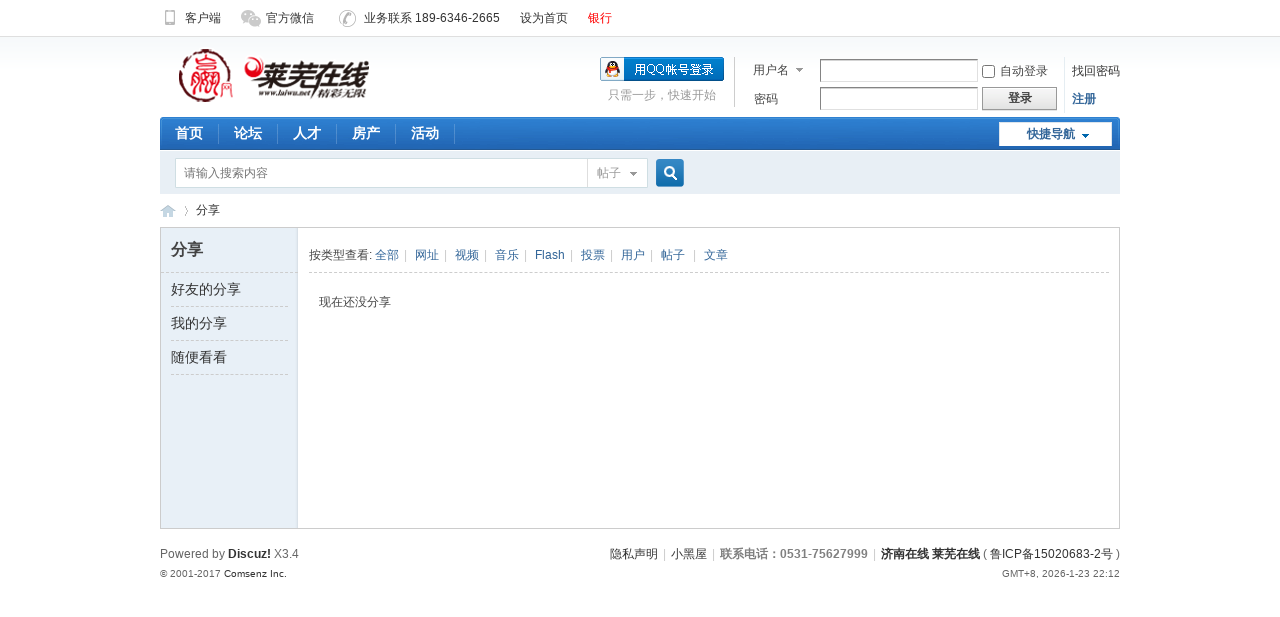

--- FILE ---
content_type: text/html; charset=gbk
request_url: http://www.laiwu.net/home.php?mod=space&uid=14709&do=share&view=me&from=space&type=poll
body_size: 4664
content:
<!DOCTYPE html PUBLIC "-//W3C//DTD XHTML 1.0 Transitional//EN" "http://www.w3.org/TR/xhtml1/DTD/xhtml1-transitional.dtd">
<html xmlns="http://www.w3.org/1999/xhtml">
<head>
<meta http-equiv="Content-Type" content="text/html; charset=gbk" />
<meta http-equiv="X-UA-Compatible"content="IE=9; IE=8; IE=7; IE=EDGE">
<title>凡人凡语的分享 -  济南在线 莱芜在线 -  Powered by Discuz!</title>

<meta name="keywords" content="凡人凡语的分享" />
<meta name="description" content="凡人凡语的分享 ,济南在线 莱芜在线" />
<meta name="generator" content="Discuz! X3.4" />
<meta name="author" content="Discuz! Team and Comsenz UI Team" />
<meta name="copyright" content="2001-2017 Comsenz Inc." />
<meta name="MSSmartTagsPreventParsing" content="True" />
<meta http-equiv="MSThemeCompatible" content="Yes" />
<base href="http://www.laiwu.net/" /><link rel="stylesheet" type="text/css" href="data/cache/style_21_common.css?Ldv" /><link rel="stylesheet" type="text/css" href="data/cache/style_21_home_space.css?Ldv" /><script type="text/javascript">var STYLEID = '21', STATICURL = 'static/', IMGDIR = 'static/image/common', VERHASH = 'Ldv', charset = 'gbk', discuz_uid = '0', cookiepre = 'ets4_455e_', cookiedomain = '.laiwu.net', cookiepath = '/', showusercard = '1', attackevasive = '0', disallowfloat = 'newthread', creditnotice = '1|威望|点,2|E币|个,3|贡献值|点,4|银元|个,5|好评度|点,6|银行存款|元', defaultstyle = '', REPORTURL = 'aHR0cDovL3d3dy5sYWl3dS5uZXQvaG9tZS5waHA/bW9kPXNwYWNlJnVpZD0xNDcwOSZkbz1zaGFyZSZ2aWV3PW1lJmZyb209c3BhY2UmdHlwZT1wb2xs', SITEURL = 'http://www.laiwu.net/', JSPATH = 'data/cache/', CSSPATH = 'data/cache/style_', DYNAMICURL = '';</script>
<script src="data/cache/common.js?Ldv" type="text/javascript"></script>
<link rel="stylesheet" href="/static/swiper/css/swiper.min.css">
<meta name="application-name" content="济南在线 莱芜在线" />
<meta name="msapplication-tooltip" content="济南在线 莱芜在线" />
<meta name="msapplication-task" content="name=首页;action-uri=http://www.laiwu.net;icon-uri=http://www.laiwu.net/static/image/common/portal.ico" /><meta name="msapplication-task" content="name=论坛;action-uri=http://bbs.laiwu.net;icon-uri=http://www.laiwu.net/static/image/common/bbs.ico" />
<link rel="stylesheet" href="/static/swiper/css/swiper.min.css">
<script src="data/cache/home.js?Ldv" type="text/javascript"></script>
<SCRIPT language=javascript> 
<!-- 
window.onerror=function(){return true;} 
// --> 
</SCRIPT> 
</head>

<body id="nv_home" class="pg_space" onkeydown="if(event.keyCode==27) return false;">
<div id="append_parent"></div><div id="ajaxwaitid"></div>
<!--top开始-->
<div class="wapper_out sitenavbg level1">
    <div class="wapper wp sitenav overvisible">
        <ul class="z head_ul">
            <li><a href="http://share.laiwu.net/wap/download/index" target="_blank" class="pl0"><i class="sitenavico client">&nbsp;</i>客户端</a></li>
            <li class="weixin_box dropmenu pr " id="top0" onMouseOver="showMenu({'ctrlid':this.id,'ctrlclass':'xlmmthover','pos':'34!'})">
                <a href="javascript:void(0);" class="now"><i class="sitenavico weChat">&nbsp;</i>官方微信</a>
            </li>
            <li><a href="javascript:void(0);" class=""><i class="sitenavico advertisement">&nbsp;</i>业务联系 189-6346-2665</a>          
</li>
 						 <li><a href="javascript:;"  onclick="setHomepage('http://bbs.laiwu.net/');">设为首页</a><a href="http://www.laiwu.net/bank_ane-bank.html" target="_blank"  style="color: red">银行</a></li> 
    </ul>
      <div class="y forumtop">
   		    		
</div>
   </div>
</div>
<div class="clearfix"></div>

<!--top结束-->

 		    	  		  <div id="hd">
<div class="wp">
<div class="hdc cl"><h2><a href="http://laiwu.net/" title="济南在线 莱芜在线"><img src="template/xlmm_d/image/logo.png" alt="济南在线 莱芜在线" border="0" /></a></h2><script src="data/cache/logging.js?Ldv" type="text/javascript"></script>
<form method="post" autocomplete="off" id="lsform" action="member.php?mod=logging&amp;action=login&amp;loginsubmit=yes&amp;infloat=yes&amp;lssubmit=yes" onsubmit="pwmd5('ls_password');return lsSubmit();">
<div class="fastlg cl">
<span id="return_ls" style="display:none"></span>
<div class="y pns">
<table cellspacing="0" cellpadding="0">
<tr>
<td>
<span class="ftid">
<select name="fastloginfield" id="ls_fastloginfield" width="40" tabindex="900">
<option value="username">用户名</option>
<option value="email">Email</option>
</select>
</span>
<script type="text/javascript">simulateSelect('ls_fastloginfield')</script>
</td>
<td><input type="text" name="username" id="ls_username" autocomplete="off" class="px vm" tabindex="901" /></td>
<td class="fastlg_l"><label for="ls_cookietime"><input type="checkbox" name="cookietime" id="ls_cookietime" class="pc" value="2592000" tabindex="903" />自动登录</label></td>
<td>&nbsp;<a href="javascript:;" onclick="showWindow('login', 'member.php?mod=logging&action=login&viewlostpw=1')">找回密码</a></td>
</tr>
<tr>
<td><label for="ls_password" class="z psw_w">密码</label></td>
<td><input type="password" name="password" id="ls_password" class="px vm" autocomplete="off" tabindex="902" /></td>
<td class="fastlg_l"><button type="submit" class="pn vm" tabindex="904" style="width: 75px;"><em>登录</em></button></td>
<td>&nbsp;<a href="member.php?mod=register" class="xi2 xw1">注册</a></td>
</tr>
</table>
<input type="hidden" name="quickforward" value="yes" />
<input type="hidden" name="handlekey" value="ls" />
</div>

<div class="fastlg_fm y" style="margin-right: 10px; padding-right: 10px">
<p><a href="http://www.laiwu.net/connect.php?mod=login&op=init&referer=home.php%3Fmod%3Dspace%26uid%3D14709%26do%3Dshare%26view%3Dme%26from%3Dspace%26type%3Dpoll&statfrom=login_simple"><img src="static/image/common/qq_login.gif" class="vm" alt="QQ登录" /></a></p>
<p class="hm xg1" style="padding-top: 2px;">只需一步，快速开始</p>
</div>
</div>
</form>

<script src="data/cache/md5.js?Ldv" type="text/javascript" reload="1"></script>
</div>

<div id="nv">
<a href="javascript:;" id="qmenu" onmouseover="delayShow(this, function () {showMenu({'ctrlid':'qmenu','pos':'34!','ctrlclass':'a','duration':2});showForummenu(0);})">快捷导航</a>
<ul><li id="mn_portal" ><a href="http://www.laiwu.net" hidefocus="true" title="Portal"  >首页<span>Portal</span></a></li><li id="mn_forum" ><a href="http://bbs.laiwu.net" hidefocus="true" title="BBS"  >论坛<span>BBS</span></a></li><li id="mn_Nd3a9" ><a href="http://www.laiwuzhaopin.com/" hidefocus="true" target="_blank"  >人才</a></li><li id="mn_N89ac" ><a href="http://fang.laiwu.net" hidefocus="true"  >房产</a></li><li id="mn_N4396" ><a href="http://bbs.laiwu.net/thread-htm-fid-209-page-1.html" hidefocus="true"  >活动</a></li></ul>
</div>
<div class="p_pop h_pop" id="mn_userapp_menu" style="display: none"></div><div id="mu" class="cl">
</div>
    <div id="scbar" class="cl">
<form id="scbar_form" method="post" autocomplete="off" onsubmit="searchFocus($('scbar_txt'))" action="search.php?searchsubmit=yes" target="_blank">
<input type="hidden" name="mod" id="scbar_mod" value="search" />
<input type="hidden" name="formhash" value="407c4736" />
<input type="hidden" name="srchtype" value="title" />
<input type="hidden" name="srhfid" value="0" />
<input type="hidden" name="srhlocality" value="home::space" />
<table cellspacing="0" cellpadding="0">
<tr>
<td class="scbar_icon_td"></td>
<td class="scbar_txt_td"><input type="text" name="srchtxt" id="scbar_txt" value="请输入搜索内容" autocomplete="off" x-webkit-speech speech /></td>
<td class="scbar_type_td"><a href="javascript:;" id="scbar_type" class="xg1" onclick="showMenu(this.id)" hidefocus="true">搜索</a></td>
<td class="scbar_btn_td"><button type="submit" name="searchsubmit" id="scbar_btn" sc="1" class="pn pnc" value="true"><strong class="xi2">搜索</strong></button></td>
<td class="scbar_hot_td">
<div id="scbar_hot">
</div>
</td>
</tr>
</table>
</form>
</div>
<ul id="scbar_type_menu" class="p_pop" style="display: none;"><li><a href="javascript:;" rel="forum" class="curtype">帖子</a></li><li><a href="javascript:;" rel="user">用户</a></li></ul>
<script type="text/javascript">
initSearchmenu('scbar', '');
</script>
</div>
</div>


<div id="wp" class="wp">
<div id="pt" class="bm cl">
<div class="z">
<a href="./" class="nvhm" title="首页">济南在线 莱芜在线</a> <em>&rsaquo;</em>
<a href="http://laiwu.net/home.php?mod=space&amp;do=share">分享</a>
</div>
</div>
<style id="diy_style" type="text/css"></style>
<div class="wp">
<!--[diy=diy1]--><div id="diy1" class="area"></div><!--[/diy]-->
</div>
<div id="ct" class="ct2_a wp cl">
<div class="appl">
<div class="tbn">
<h2 class="mt bbda">分享</h2>
<ul>
<li><a href="http://laiwu.net/home.php?mod=space&amp;do=share&amp;view=we">好友的分享</a></li>
<li><a href="http://laiwu.net/home.php?mod=space&amp;do=share&amp;view=me">我的分享</a></li>
<li><a href="http://laiwu.net/home.php?mod=space&amp;do=share&amp;view=all">随便看看</a></li>
</ul>
</div>
</div>
<div class="mn pbm">
<!--[diy=diycontenttop]--><div id="diycontenttop" class="area"></div><!--[/diy]-->
<p class="tbmu">
按类型查看:
<a href="http://laiwu.net/home.php?mod=space&uid=14709&do=share&view=me&from=space&type=all">全部</a><span class="pipe">|</span>
<a href="http://laiwu.net/home.php?mod=space&uid=14709&do=share&view=me&from=space&type=link">网址</a><span class="pipe">|</span>
<a href="http://laiwu.net/home.php?mod=space&uid=14709&do=share&view=me&from=space&type=video">视频</a><span class="pipe">|</span>
<a href="http://laiwu.net/home.php?mod=space&uid=14709&do=share&view=me&from=space&type=music">音乐</a><span class="pipe">|</span>
<a href="http://laiwu.net/home.php?mod=space&uid=14709&do=share&view=me&from=space&type=flash">Flash</a><span class="pipe">|</span>
<a href="http://laiwu.net/home.php?mod=space&uid=14709&do=share&view=me&from=space&type=poll">投票</a><span class="pipe">|</span>
<a href="http://laiwu.net/home.php?mod=space&uid=14709&do=share&view=me&from=space&type=space">用户</a><span class="pipe">|</span>
<a href="http://laiwu.net/home.php?mod=space&uid=14709&do=share&view=me&from=space&type=thread">帖子</a>
<span class="pipe">|</span>
<a href="http://laiwu.net/home.php?mod=space&uid=14709&do=share&view=me&from=space&type=article">文章</a>
</p>
<ul id="share_ul" class="el sl"></ul>
<p class="emp">现在还没分享</p>
<!--[diy=diycontentbottom]--><div id="diycontentbottom" class="area"></div><!--[/diy]--></div>
</div>

<div class="wp mtn">
<!--[diy=diy3]--><div id="diy3" class="area"></div><!--[/diy]-->
</div>


<script type="text/javascript">
function succeedhandle_shareadd(url, msg, values) {
share_add(values['sid']);
}
</script>	</div>
 		    	
<div id="ft" class="wp cl">
<div id="flk" class="y">
<p>
<a href="http://www.laiwu.net/portal.php?mod=list&catid=12" >隐私声明</a><span class="pipe">|</span><a href="http://bbs.laiwu.net/forum.php?mod=misc&action=showdarkroom" >小黑屋</a><span class="pipe">|</span><a href="javascript:void(0);"  style="font-weight: bold;color: gray">联系电话：0531-75627999</a><span class="pipe">|</span><strong><a href="http://bbs.laiwu.net" target="_blank">济南在线 莱芜在线</a></strong>
( <a href="http://beian.miit.gov.cn/" target="_blank">鲁ICP备15020683-2号</a> )<script>
var _hmt = _hmt || [];
(function() {
  var hm = document.createElement("script");
  hm.src = "https://hm.baidu.com/hm.js?b3a7933a45e8bd943def4eaa65136190";
  var s = document.getElementsByTagName("script")[0]; 
  s.parentNode.insertBefore(hm, s);
})();
</script></p>
<p class="xs0">
GMT+8, 2026-1-23 22:12<span id="debuginfo">
</span>
</p>
</div>
<div id="frt">
<p>Powered by <strong><a href="http://www.discuz.net" target="_blank">Discuz!</a></strong> <em>X3.4</em></p>
<p class="xs0">&copy; 2001-2017 <a href="http://www.comsenz.com" target="_blank">Comsenz Inc.</a></p>
</div></div>

<script src="home.php?mod=misc&ac=sendmail&rand=1769177537" type="text/javascript"></script>

<div id="scrolltop">
<span hidefocus="true"><a title="返回顶部" onclick="window.scrollTo('0','0')" class="scrolltopa" ><b>返回顶部</b></a></span>
</div>
<script type="text/javascript">_attachEvent(window, 'scroll', function () { showTopLink(); });checkBlind();</script>

<script src="/static/swiper/js/swiper.min.js" type="text/javascript"></script>
<script>
    var swiper = new Swiper('.swiper-container', {
      slidesPerView: 1,
      spaceBetween: 30,
      loop: true,
      autoplay: {
         delay: 2500,
         disableOnInteraction: false
      },
      pagination: {
        el: '.swiper-pagination',
        clickable: true,
      },
      navigation: {
        nextEl: '.swiper-button-next',
        prevEl: '.swiper-button-prev',
      },
    });
  </script></body>
</html>
